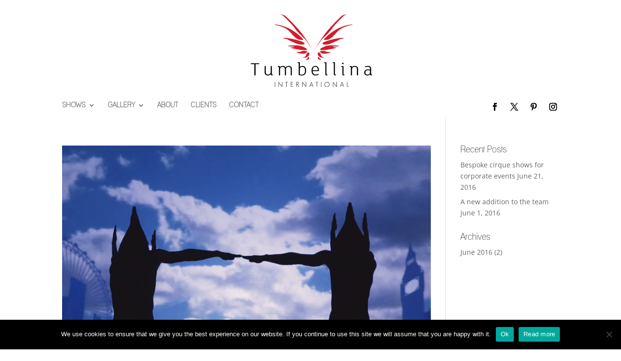

--- FILE ---
content_type: text/css
request_url: https://www.tumbellina.com/wp-content/plugins/isotope-gallery/css/style.css?ver=fe34a0bd4504d0b410ce7ab2b62f237c
body_size: 775
content:
/*
PLugin Name: Isotope Gallery
Author: Antony Hyam
Author URI: http://www.antonyhyam.co.uk/

Version: 1.0

*/

.single-isotopegallery #tertiary {
    display: none;
}

.settings-left {
    float: left;
    clear: both;
    width: 100%;
}

.settings-left h4 {
    font-size: 18px;
}

.ig-color-choices, .ig-other-settings {

	padding: 10px 25px;
	float: left;
    width: 96%;
    position: relative;
	
}

.wp-picker-holder {
	position: absolute;
	z-index: 999999;	
}

.ig-color-choices li, .ig-other-settings li{

	display: inline-block;
	float: left;
	width: 25%;
	
}

.ig-color-choices label {

	margin-bottom: -5px;
	margin-top: 10px;
	display: block;
	
}

.ig-settings h2 {
	margin-bottom: 0px;	
	font-size: 20px;
}

.ig-other-settings label {

	margin-bottom: -5px;
	margin-top: 10px;

}

.ig-other-settings input[type="checkbox"] {

	margin-top: 1px;
	margin-left: 5px;
	
}

.ig-color-choices .hndle, .ig-other-settings .hndle {

	cursor: default !important;
	
}

/**** Isotope Filtering ****/
 
.item {
  width: 31.3333%;
  margin: 0 1%;
  margin-bottom: 20px !important;
  float: left;
  clear: none !important;
}



.item img {

	border: 1px solid;
	transition: all .3s ease-in-out;
	
}

.item:hover img {

	opacity: .15;
	transition: all .3s ease-in-out;
	
}

.item i {

	color: #fff !important;
	opacity: 0;
	transition: all .3s ease-in-out;
	
}

.item:hover i, .item:hover .isotope-content {

	opacity: 1;
	transition: all .3s ease-in-out;
	
}

.item .isotope-content {

	width: 100%;
	text-align: center;
	position: absolute;
	color: #fff;
	top: 36%;
	opacity: 0;
	transition: all .3s ease-in-out;
	
}

.item .isotope-content h3 {

	margin-top: 0;
	color: #fff;
	margin-bottom: 5px;
	padding: 0;
	
}

#filters {

	padding: 10px;
	margin: 16px 0;
    border-bottom: 1px solid #EC6030;
    border-top: 1px solid #EC6030;
	
}

#filters li:first-child {

	margin-left: 0;
	
}

#filters li {
  display: inline-block;
  margin-left: -1px;
  padding: 5px 15px;
  border: 1px solid;
} 

#filters li a {
	transition: all .3s ease-in-out;
    text-transform: uppercase;
}

#filters li:hover a {
	
	text-decoration: none;
	transition: all .3s ease-in-out;
	
}

#filters li:hover {
	
	color: #fff;
	transition: all .3s ease-in-out;
}

.isotope-item {
  z-index: 2;
}
 
.isotope-hidden.isotope-item {
  pointer-events: none;
  z-index: 1;
}
 
/**** Isotope CSS3 transitions ****/
 
.isotope,
.isotope .isotope-item {
  -webkit-transition-duration: 0.8s;
     -moz-transition-duration: 0.8s;
      -ms-transition-duration: 0.8s;
       -o-transition-duration: 0.8s;
          transition-duration: 0.8s;
}
 
.isotope {
  -webkit-transition-property: height, width;
     -moz-transition-property: height, width;
      -ms-transition-property: height, width;
       -o-transition-property: height, width;
          transition-property: height, width;
}
 
.isotope .isotope-item {
  -webkit-transition-property: -webkit-transform, opacity;
     -moz-transition-property:    -moz-transform, opacity;
      -ms-transition-property:     -ms-transform, opacity;
       -o-transition-property:      -o-transform, opacity;
          transition-property:         transform, opacity;
}
 
/**** disabling Isotope CSS3 transitions ****/
 
.isotope.no-transition,
.isotope.no-transition .isotope-item,
.isotope .isotope-item.no-transition {
  -webkit-transition-duration: 0s;
     -moz-transition-duration: 0s;
      -ms-transition-duration: 0s;
       -o-transition-duration: 0s;
          transition-duration: 0s;
}
 
/* End: Recommended Isotope styles */

th#featured-image,
td.featured-image.column-featured-image {
	max-height: 75px;
	max-width: 75px;
	width: 75px;
}
.featured-image.column-featured-image img {
	max-height: 75px;
    max-width: 75px;
	-ms-interpolation-mode: bicubic;
}
.isotope-img {
	line-height: 0;	
}

/* Media Queries */

@media (max-width: 768px){
    .item {
      width: 48%;
      margin: 0 1%;
    }
}

@media (max-width: 476px){
    .item {
      width: 98%;
      margin: 0 1%;
    }
}

--- FILE ---
content_type: text/css
request_url: https://www.tumbellina.com/wp-content/themes/tumbellina-child/style.css?ver=4.27.1
body_size: 1925
content:
/*
 Theme Name:   tumbellina
 Description:  A Child Theme built for Tumbellina
 Author:       Nick Shaw
 Template:     Divi
 Version:      1.0
*/

@font-face {
    font-family: 'lane_-_upperregular';
    src: url('fonts/LANEUP__-webfont.eot');
    src: url('fonts/LANEUP__-webfont.eot?#iefix') format('embedded-opentype'),
         url('fonts/LANEUP__-webfont.woff') format('woff'),
         url('fonts/LANEUP__-webfont.ttf') format('truetype'),
         url('fonts/LANEUP__-webfont.svg#lane_-_upperregular') format('svg');
    font-weight: normal;
    font-style: normal;
}
@font-face {
    font-family: 'lane_-_narrowregular';
    src: url('fonts/LANENAR_-webfont.eot');
    src: url('fonts/LANENAR_-webfont.eot?#iefix') format('embedded-opentype'),
         url('fonts/LANENAR_-webfont.woff') format('woff'),
         url('fonts/LANENAR_-webfont.ttf') format('truetype'),
         url('fonts/LANENAR_-webfont.svg#lane_-_narrowregular') format('svg');
    font-weight: normal;
    font-style: normal;
}

h1, h2, h3, h4 { font-family: 'lane_-_narrowregular', Arial, sans-serif; }
.et_header_style_centered #et-top-navigation, .et_header_style_centered nav#top-menu-nav, .et_header_style_centered #top-menu {
 float: left!important;
}
.et_header_style_centered #main-header .logo_container {
 height: 150px!important;
 margin: 30px 0px;
}
#top-menu a {
  font-family: 'lane_-_narrowregular', Arial, sans-serif;
  text-transform: uppercase;
}
.et-social-icon a {
  color: #000;
  font-size: 16px;
}
.et_header_style_centered #top-menu > li > a {
    padding-bottom: 0px;
}
.containedred {
  margin-bottom: 30px;
  padding: 15px!important;
}
.fullwidthred, .containedred {
  background-color: #CE1620;
}
.fullwidthred {
  padding: 15px 0px!important;
}
.fullwidthred p {
  color: #fff;
  font-size: 30px;
}
.containedred a {
  color: #fff;
  font-size: 18px;
}

.footer-widget .et_pb_widget {
  float: none;
}
.footer-widget .et_pb_widget ul {
  text-align: center;
  margin-top: 60px;
}
#footer-widgets .footer-widget li:before {
  display: none;
}
.footer-widget .et_pb_widget li {
  display: inline-block;
}
#footer-widgets .footer-widget li a {
    color: #000;
}
.websiteby {
  float: right;
  font-size: 12px;
}
.websiteby a {
  color: #666;
}
body {
  background-image: url(https://www.tumbellina.com/wp-content/uploads/2016/06/background.jpg);
  background-repeat: no-repeat!important;
  background-position: calc(50% - 0px) calc(50% - -250px)!important;
  background-size: contain!important;
  background-attachment: scroll!important;
}
.homepageslidertext {
  font-size: 60px!important;
  color: #fff!important;
  background-color: rgba(0, 0, 0, 0.5);
  padding: 30px!important;
  font-family: 'lane_-_upperregular', Arial, sans-serif;
  text-transform: uppercase;
}
.bx-wrapper {
  background-color: #fff;
  padding: 50px 0px;
  border-top: 1px solid #F4F4F4;
  border-bottom: 1px solid #F4F4F4;
}
.nobackground,
.et_pb_text_3,
.et_pb_section {
  background: none!important;
}

#sb_instagram #sbi_load .sbi_load_btn {
    margin: 30px auto 0;
    -moz-border-radius: 0px;
    -webkit-border-radius: 0px;
    border-radius: 0px;
}
.testimonial_rotator_author_info {
  margin-top: 20px!important;
  color: #000;
  font-size: 20px;
}
.longform_hr {
  display: none;
}
h1 {
  color: #000;
  line-height: 35px;
  font-weight: 100;
}
.redtext {
  color: #000;
  margin-bottom: 50px!important;
}

/* about page */
.meetheacrobats {
  background-color: #F4F4F4!important;
  padding: 20px 20px 0px 20px!important
}

ul.img-list {
  list-style-type: none;
  margin: 0;
  padding: 0;
  text-align: center;
  line-height: 0px!important;
}

ul.img-list li {
  display: inline-block;
  height: 250px;
  margin: 0;
  position: relative;
  width: 250px;
}
span.text-content {
  background: rgba(0,0,0,0.5);
  color: white;
  cursor: pointer;
  display: table;
  height: 250px;
  left: 0;
  position: absolute;
  top: 0;
  width: 250px;
  opacity: 0;
  -webkit-transition: opacity 500ms;
  -moz-transition: opacity 500ms;
  -o-transition: opacity 500ms;
  transition: opacity 500ms;
  text-align: left;
  padding: 0px 20px;
  line-height: 26px!important;
}
span.text-content span {
  display: table-cell;
  text-align: left;
  vertical-align: middle;
}

span.text-content span b {
  font-size: 20px;
  display: block;
}

ul.img-list li:hover span.text-content {
  opacity: 1;
}
.item img {
    border: none!important;
}

/* end */
.et_pb_gallery_item {
  width: 25%!important;
  margin: 0!important;
}

.gs_logo_container_list {

}

.gs_logo_single_list {
  display: inline-block;
}
.gs_logo_single_list img {
  padding: 25px;
}

/* Contact 7 Forms
--------------------------------------------- */

form.wpcf7-form {

}

input#formname, #emailform, #subject, #message {

margin-top: 5px;
margin-bottom: 5px;
}

input#formname {
margin-top: 20px;
}

input.wpcf7-form-control.wpcf7-submit{
margin-bottom: 20px;
background-color: #CE1620;
color: #fff;
padding: 10px 0px;
width: 50%;
margin-top: 15px;
}

input.wpcf7-form-control.wpcf7-submit input:hover[type="button"], input:hover[type="reset"], input:hover[type="submit"], .button:hover, .entry-content .button:hover {
background-color: #f15123;
}

/* tweaks */
#filters {
  display: none;
}
body.page-id-1765 #filters {
  display: block;
}
.getchildcontainer {
  width: 33%;
  float: left;
  padding-right: 20px;
  margin-bottom: 30px;

}
.getchildcontainer .readmore {
  text-align: left;
}
.nav li ul {
    padding: 10px 0;
}
#top-menu li li a {
    padding: 5px 0px;
}
.testimonial_rotator.template-longform .testimonial_rotator_quote {
    font-size: 16px;
}
#footer-widgets {
    padding: 3% 0 0;
}
.footer-widget {
    margin: 0 3% 1% 0;
}
.western span {
  font-family: "Open Sans", Arial, sans-serif!important;
  font-size: 14px!important;
}
body.error404 #main-content .container:before {
  display: none;
}


/*-----hover effect-----*/
ul.homepageimg-list {
  list-style-type: none;
  margin: 0;
  padding: 0;
  text-align: center;
}

ul.homepageimg-list li {
  display: inline-block;
  margin: 0;
  position: relative;

}

ul.homepageimg-list span.text-content {
  /*background: rgba(0,0,0,0.5);*/
  background: none;
  color: white;
  cursor: pointer;
  width: 100%;
  height: inherit;
  padding: 0px;
  display: table;
  left: 0;
  position: absolute;
  top: inherit;
  bottom: 8px;
  opacity: 0;
  -webkit-transition: opacity 500ms;
  -moz-transition: opacity 500ms;
  -o-transition: opacity 500ms;
  transition: opacity 500ms;
}

ul.medium span.text-content {
  /*height: 380px;*/
  /*padding: 33% 0px 34% 0px;*/
}
ul.long span.text-content {
  /*height: 408px;*/
  /*padding: 55% 0px 56% 0px;*/
}

ul.homepageimg-list span.text-content span {
  display: table-cell;
  text-align: center;
  vertical-align: middle;
  background: rgba(0,0,0,0.5);
  padding: 10px 0px 10px 0px;
}
ul.homepageimg-list li:hover span.text-content {
  opacity: 1;
}

/* tweaks */
#filters li {
  border: 1px solid #fff;
  padding: 0px;
  margin-bottom: 5px;
}
#filters li a {
  padding: 5px 10px;
}
#filters li a:hover, #filters li a:active {
  border: 1px solid #000;
}
#footer-widgets .footer-widget li a:hover {
    color: #000;
}


/* RESPONSIVE */
@media (max-width: 1377px) {
  ul.img-list li {
    height: 200px;
    width: 200px;
  }
  span.text-content {
    height: 200px;
    width: 200px;
  }
}
@media (max-width: 1060px) {
  ul.img-list li {
    height: 180px;
    width: 180px;
  }
  span.text-content {
    height: 180px;
    width: 180px;
  }
}



@media (max-width: 980px) {
  ul.img-list li {
    height: 250px;
    width: 250px;
  }
  span.text-content {
    height: 250px;
    width: 250px;
  }
  .homepageslidertext {
    font-size: 40px!important;
    padding: 20px!important;
  }

  .et_header_style_centered #logo {
    max-height: 108px;
  }
  .et_header_style_centered #main-header {
    padding: 20px 0px 0px 0px;
  }
  .et_header_style_centered #main-header .logo_container {
    margin: 0px 0px 30px 0px;
  }
  .et_pb_section {
    padding: 10px 0px 30px 0px;
  }
  .et_pb_row {
    padding: 0px 0px 30px 0px;
  }
  .footer-widget:nth-child(n) {
      width: 100% !important;
  }
  #footer-info {
    text-align: left;
  }
  .getchildcontainer {
    width: 50%;
  }
}

@media (max-width: 980px) {
  ul.img-list li {
    height: 150px;
    width: 150px;
  }
  span.text-content {
    height: 150px;
    width: 150px;
  }
}

@media (max-width: 768px) {
  ul.img-list li {
    height: 200px;
    width: 200px;
  }
  span.text-content {
    height: 200px;
    width: 200px;
  }
}

@media (max-width: 560px) {
  .homepageslidertext {
    font-size: 30px!important;
    padding: 15px!important;
  }
}

@media (max-width: 480px) {
  ul.img-list li {
    height: 250px;
    width: 250px;
  }
  span.text-content {
    height: 250px;
    width: 250px;
  }
}

@media (max-width: 430px) {
  .homepageslidertext {
    font-size: 20px!important;
    padding: 15px!important;
  }
}
@media (max-width: 375px) {
  .fullwidthred p {
    font-size: 20px;
  }
}

/* Adjusting Christmas icons page to fit icons 
#post-2606 .getchildcontainer {
    width: 40%;
    float: left;
}*/

/* Adjusting Team GB Acts icons page to icons order as per client request */
#post-2488 .getchildcontainer {
    width: 33%;
}

/* Adjusting Christmas icons page as per client request */
#post-2606 .getchildcontainer {
    width: 25%;
    float: right;
}

   

--- FILE ---
content_type: application/javascript
request_url: https://www.tumbellina.com/wp-content/plugins/isotope-gallery/js/fancy-init.js?ver=fe34a0bd4504d0b410ce7ab2b62f237c
body_size: -156
content:
// JavaScript Document

	jQuery(document).ready(function($){
		$(".fancybox").fancybox();
		
		var seen = {};
		$('#filters li').each(function() {
			var txt = $(this).text();
			if (seen[txt])
				$(this).remove();
			else
				seen[txt] = true;
		});
	});
